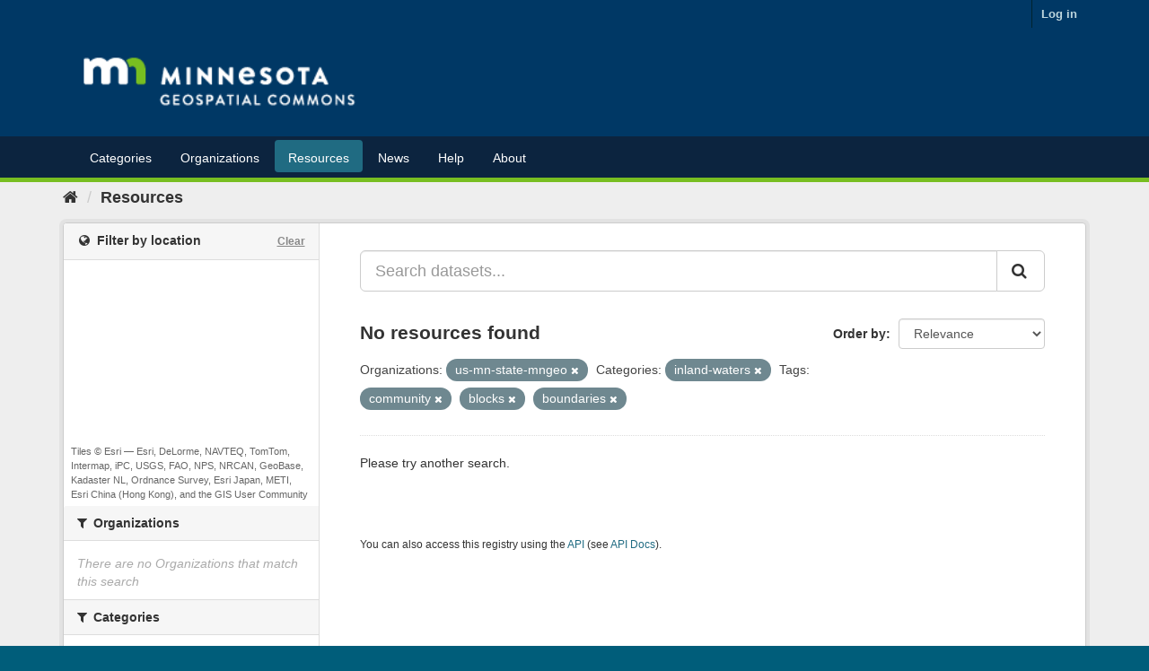

--- FILE ---
content_type: text/plain; charset=UTF-8
request_url: https://gisdata.mn.gov/c99a4269-161c-4242-a3f0-28d44fa6ce24?
body_size: 214
content:
{"ssresp":"2","jsrecvd":"true","__uzmaj":"47215794-07b8-43a1-b2da-593c2c86e118","__uzmbj":"1769277913","__uzmcj":"540871073968","__uzmdj":"1769277913","__uzmlj":"nDV/Es1pVctSgwAfvC+03XUg9iD5oTD7DK1tkMpipNQ=","__uzmfj":"7f900047215794-07b8-43a1-b2da-593c2c86e1181-17692779139550-0029dafca544a2ef24110","uzmxj":"7f900079f368f1-e42d-4589-a478-852567fad0551-17692779139550-2ce1edcd4470ffa810","dync":"uzmx","jsbd2":"6e6176a0-bpq1-9d90-2cba-470914187203","mc":{},"mct":""}

--- FILE ---
content_type: text/plain; charset=UTF-8
request_url: https://gisdata.mn.gov/c99a4269-161c-4242-a3f0-28d44fa6ce24?
body_size: 104
content:
{"ssresp":"2","jsrecvd":"true","__uzmaj":"2027bfcb-6cd0-425b-b699-a40cfc7b1f55","__uzmbj":"1769277913","__uzmcj":"405271055504","__uzmdj":"1769277913","jsbd2":"8c8365f9-bpq1-9d90-4e34-653d5b1150ee"}